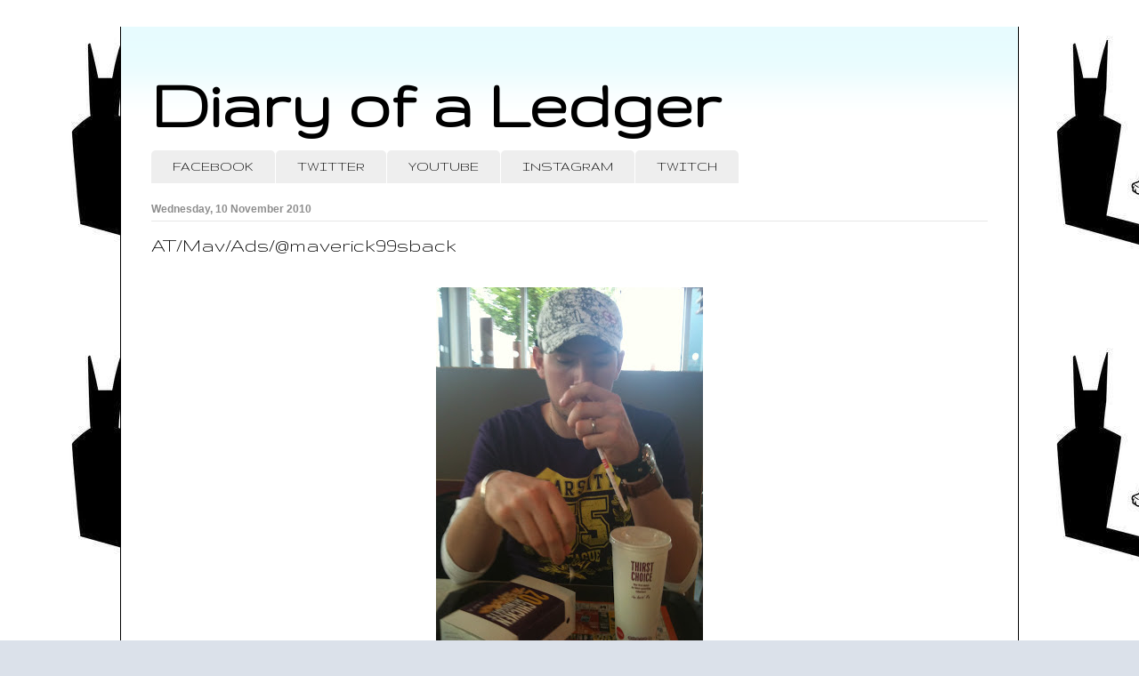

--- FILE ---
content_type: text/html; charset=UTF-8
request_url: http://www.diaryofaledger.com/b/stats?style=WHITE_TRANSPARENT&timeRange=ALL_TIME&token=APq4FmCUG3Wu9Drh4ouIj6LmnmpozdccpQ_RkUb8DELxxcZwlbJTJWkdqiU_D7uPXqVQIIOnee3jnRBhIpijA5pN9nR5ZIZkjw
body_size: 257
content:
{"total":823625,"sparklineOptions":{"backgroundColor":{"fillOpacity":0.1,"fill":"#ffffff"},"series":[{"areaOpacity":0.3,"color":"#fff"}]},"sparklineData":[[0,48],[1,48],[2,54],[3,50],[4,72],[5,69],[6,79],[7,59],[8,93],[9,98],[10,83],[11,73],[12,87],[13,54],[14,66],[15,59],[16,73],[17,72],[18,68],[19,84],[20,78],[21,73],[22,74],[23,94],[24,68],[25,63],[26,51],[27,59],[28,56],[29,9]],"nextTickMs":900000}

--- FILE ---
content_type: text/html; charset=utf-8
request_url: https://www.google.com/recaptcha/api2/aframe
body_size: 268
content:
<!DOCTYPE HTML><html><head><meta http-equiv="content-type" content="text/html; charset=UTF-8"></head><body><script nonce="CudInLMlXzqIwN0ObQu2CA">/** Anti-fraud and anti-abuse applications only. See google.com/recaptcha */ try{var clients={'sodar':'https://pagead2.googlesyndication.com/pagead/sodar?'};window.addEventListener("message",function(a){try{if(a.source===window.parent){var b=JSON.parse(a.data);var c=clients[b['id']];if(c){var d=document.createElement('img');d.src=c+b['params']+'&rc='+(localStorage.getItem("rc::a")?sessionStorage.getItem("rc::b"):"");window.document.body.appendChild(d);sessionStorage.setItem("rc::e",parseInt(sessionStorage.getItem("rc::e")||0)+1);localStorage.setItem("rc::h",'1768796699353');}}}catch(b){}});window.parent.postMessage("_grecaptcha_ready", "*");}catch(b){}</script></body></html>